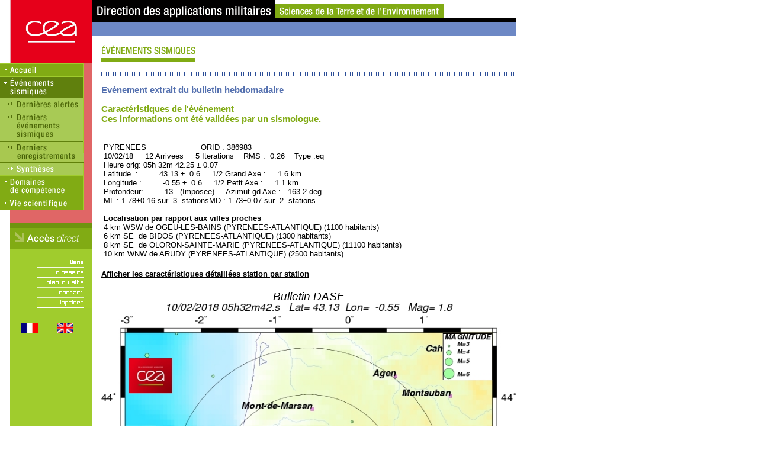

--- FILE ---
content_type: text/html; charset=iso-8859-1
request_url: https://www-dase.cea.fr/evenement/evenements.php?type=bulletin&type_bulletin=&identifiant=20180210-053242&lang=fr
body_size: 2561
content:

  
<!DOCTYPE HTML PUBLIC "-//W3C//DTD HTML 4.01 Transitional//EN">
<html>
<head>
<title>CEA - DAM</title>
<meta http-equiv="refresh" content="300">
<meta http-equiv="Content-Type" content="text/html; charset=iso-8859-1">
<script language="JavaScript">
var niveau='../';
var lang='fr';

function ouvre(site) {
	fen=window.open(site)
}

function popup_image(figure) {
	image = new Image;
	image.src = figure;
	code = '<HTML><HEAD><TITLE>Image</TITLE></HEAD><BODY LEFTMARGIN=10 TOPMARGIN=10 MARGINWIDTH=0 MARGINHEIGHT=0><CENTER><IMG SRC="'+figure+'" BORDER=0 NAME=image onLoad="window.resizeTo(document.image.width+25,document.image.height+45)"></CENTER></BODY></HTML>';
	popupImage =window.open('','_blank','toolbar=0,location=0,top=0,left=0,directories=0,menuBar=0,scrollbars=0,resizable=1');
	popupImage.document.open();
	popupImage.document.write(code);
	popupImage.document.close()
}
</script>
<script language="JavaScript" src="../scripts/scripts.js"></script>
<script language="JavaScript" src="../scripts/menu.js"></script>
<style media="screen">
body {
	background-image: url(../img/dhtml/fond2.gif);
	background-repeat: repeat-y;
	background-position: left top;
}

table#texte {
	width:700px;
}
img.image {
	width:700px;
}
</style>
<style media="print">
img.image {
	width:15cm;
}
</style>
<link href="../css/style.css" rel="stylesheet" type="text/css">
<link href="../css/print.css" rel="stylesheet" type="text/css" media="print">
</head>

<body leftmargin="0" topmargin="0" marginwidth="0" marginheight="0" onLoad="javascript:Menu(2,4);">
<table id="texte" height="100%" border="0" cellpadding="0" cellspacing="0">
  <tr>
    <td valign="top">
<table width="100%" border="0" cellspacing="0" cellpadding="0">
        <tr> 
          <td width="156" valign="top" class="noprint"><img src="../img/home/logo.gif" width="156" height="107"></td>
          <td width="97%" valign="top"> 
            <table width="100%" border="0" cellspacing="0" cellpadding="0" class="noprint">
              <tr> 
                <td background="../img/f_haut.gif"><img src="../img/home/bandeau.gif" width="609" height="38"></td>
              </tr>
              <tr> 
                <td bgcolor="#6D88C5"><img src="../img/pix.gif" width="1" height="22"></td>
              </tr>
            </table>
            <table border="0" cellspacing="0" cellpadding="0" class="printonly">
              <tr> 
                <td><img src="../img/home/bandeau.gif" width="548" height="34"></td>
				<td><img src="../img/home/logo_print.gif" width="61" height="63"></td>
              </tr>
            </table>
            <table width="100%" border="0" cellspacing="0" cellpadding="0">
              <tr> 
                <td width="15"><img src="../img/pix.gif" width="15" height="1"></td>
                <td><img src="../img/evenement/titre.gif" width="159" height="44"></td>
              </tr>
              <tr> 
                <td><img src="../img/pix.gif" width="15" height="14"></td>
                <td><img src="../img/pix.gif" width="15" height="14"></td>
              </tr>
              <tr> 
                <td><img src="../img/pix.gif" width="1" height="1"></td>
                              </tr>
              <tr> 
                <td><img src="../img/pix.gif" width="15" height="24"></td>
                <td background="../img/separateur_h24.gif"><img src="../img/pix.gif" width="15" height="24"></td>
              </tr>
              <tr> 
                <td>&nbsp;</td>
                <td class="arial13bleubold">
                  Ev&eacute;nement extrait du bulletin hebdomadaire
                  <br>                </td>
              </tr>
              <tr> 
                <td><img src="../img/pix.gif" width="15" height="14"></td>
                <td><img src="../img/pix.gif" width="15" height="14"></td>
              </tr>
                            <tr> 
                <td>&nbsp;</td>
                <td class="arial3vertbold">
                 Caract&eacute;ristiques de l'&eacute;v&eacute;nement<br>Ces informations ont &eacute;t&eacute; valid&eacute;es par un sismologue.                </td>
              </tr>
 	      <tr> 
                <td>&nbsp;</td>
                <td class="arial3orangebold">
                                 </td>
              </tr>
              <tr> 
                <td><img src="../img/pix.gif" width="15" height="14"></td>
                <td><img src="../img/pix.gif" width="15" height="14"></td>
              </tr>
              <tr> 
                <td>&nbsp;</td>
                

                <td class="arial11noir">
                  &nbsp;PYRENEES&nbsp;&nbsp;&nbsp;&nbsp;&nbsp;&nbsp;&nbsp;&nbsp;&nbsp;&nbsp;&nbsp;&nbsp;&nbsp;&nbsp;&nbsp;&nbsp;&nbsp;&nbsp;&nbsp;&nbsp;&nbsp;&nbsp;&nbsp;ORID&nbsp;:&nbsp;386983
</span><br>&nbsp;10/02/18&nbsp;&nbsp;&nbsp;&nbsp;&nbsp;12&nbsp;Arrivees&nbsp;&nbsp;&nbsp;&nbsp;&nbsp;5&nbsp;Iterations&nbsp;&nbsp;&nbsp;&nbsp;RMS&nbsp;:&nbsp;&nbsp;0.26&nbsp;&nbsp;&nbsp;&nbsp;Type&nbsp;:eq
</span><br>&nbsp;Heure&nbsp;orig:&nbsp;05h&nbsp;32m&nbsp;42.25&nbsp;&plusmn;&nbsp;0.07
</span><br>&nbsp;Latitude&nbsp;&nbsp;:&nbsp;&nbsp;&nbsp;&nbsp;&nbsp;&nbsp;&nbsp;&nbsp;&nbsp;43.13&nbsp;&plusmn;&nbsp;&nbsp;0.6&nbsp;&nbsp;&nbsp;&nbsp;&nbsp;1/2&nbsp;Grand&nbsp;Axe&nbsp;:&nbsp;&nbsp;&nbsp;&nbsp;&nbsp;1.6&nbsp;km
</span><br>&nbsp;Longitude&nbsp;:&nbsp;&nbsp;&nbsp;&nbsp;&nbsp;&nbsp;&nbsp;&nbsp;&nbsp;-0.55&nbsp;&plusmn;&nbsp;&nbsp;0.6&nbsp;&nbsp;&nbsp;&nbsp;&nbsp;1/2&nbsp;Petit&nbsp;Axe&nbsp;:&nbsp;&nbsp;&nbsp;&nbsp;&nbsp;1.1&nbsp;km
</span><br>&nbsp;Profondeur:&nbsp;&nbsp;&nbsp;&nbsp;&nbsp;&nbsp;&nbsp;&nbsp;&nbsp;13.&nbsp;&nbsp;(Imposee)&nbsp;&nbsp;&nbsp;&nbsp;&nbsp;Azimut&nbsp;gd&nbsp;Axe&nbsp;:&nbsp;&nbsp;&nbsp;163.2&nbsp;deg
</span><br>&nbsp;ML&nbsp;:&nbsp;1.78&plusmn;0.16&nbsp;sur&nbsp;&nbsp;3&nbsp;&nbsp;stationsMD&nbsp;:&nbsp;1.73&plusmn;0.07&nbsp;sur&nbsp;&nbsp;2&nbsp;&nbsp;stations
</span><br><br><b>&nbsp;Localisation par rapport aux villes proches</b><br>&nbsp;4&nbsp;km&nbsp;WSW&nbsp;de&nbsp;OGEU-LES-BAINS&nbsp;(PYRENEES-ATLANTIQUE)&nbsp;(1100&nbsp;habitants)
</span><br>&nbsp;6&nbsp;km&nbsp;SE&nbsp;&nbsp;de&nbsp;BIDOS&nbsp;(PYRENEES-ATLANTIQUE)&nbsp;(1300&nbsp;habitants)
</span><br>&nbsp;8&nbsp;km&nbsp;SE&nbsp;&nbsp;de&nbsp;OLORON-SAINTE-MARIE&nbsp;(PYRENEES-ATLANTIQUE)&nbsp;(11100&nbsp;habitants)
</span><br>&nbsp;10&nbsp;km&nbsp;WNW&nbsp;de&nbsp;ARUDY&nbsp;(PYRENEES-ATLANTIQUE)&nbsp;(2500&nbsp;habitants)
</span><br><p>                </td>
              </tr>
                            <tr> 
                <td>&nbsp;</td>
                <td>&nbsp;</td>
              </tr>
              <tr> 
                <td>&nbsp;</td>
                <td>
                  <a href=evenements.php?type=bulletin&type_bulletin=&identifiant=20180210-053242&lang=fr&detail=1 class=arial11noirbold>Afficher les caract&eacute;ristiques d&eacute;taill&eacute;es station par station</a>                </td>
              </tr>
              <tr> 
                <td>&nbsp;</td>
                <td>&nbsp;</td>
              </tr>
              <tr> 
                <td>&nbsp;</td>
                <td>
				<p><center><span class="arialtitrimage">Bulletin DASE</span><br><A HREF=javascript:popup_image('http://www-dase.cea.fr/actu/derniers_bull_proches/cartes_evts/BULLET-CARTE-20180210-053242.jpg')><IMG SRC=http://www-dase.cea.fr/actu/derniers_bull_proches/cartes_evts/BULLET-CARTE-20180210-053242.jpg  class="image" HSPACE=0 VSPACE=0 BORDER=0 ALT='cliquez pour agrandir' ></A><br></center</p><p><center><A HREF=javascript:popup_image('http://www-dase.cea.fr/actu/derniers_bull_proches/signaux/BULLET-SIGNA-20180210-053242-0.png')><IMG SRC=http://www-dase.cea.fr/actu/derniers_bull_proches/signaux/BULLET-SIGNA-20180210-053242-0.png  class="image" HSPACE=0 VSPACE=0 BORDER=0 ALT='cliquez pour agrandir' ></A><br></center</p><p>				</td>
              </tr>
                            <tr> 
                <td>&nbsp;</td>
                <td>&nbsp;</td>
              </tr>
            </table>
          </td>
        </tr>
      </table>
    </td>
  </tr>
  <tr>
    <td height="30">
<table width="100%" border="0" cellspacing="0" cellpadding="0">
        <tr> 
          <td width="156"><img src="../img/pix.gif" width="156" height="30"></td>
          <td width="15" bgcolor="#FFFFFF" class="arial10gris"><img src="../img/pix.gif" width="15" height="15"></td>
          <td width="97%" bgcolor="#FFFFFF" class="arial10gris"> 
            <script language="JavaScript" src="../scripts/pied.js"></script>
          </td>
        </tr>
      </table>
    </td>
  </tr>
</table>
<div id="dhtml" style="position:absolute; width:200px; height:115px; z-index:1; left: 0px; top: 0px; visibility: visible;"></div>
</body>
</html>
